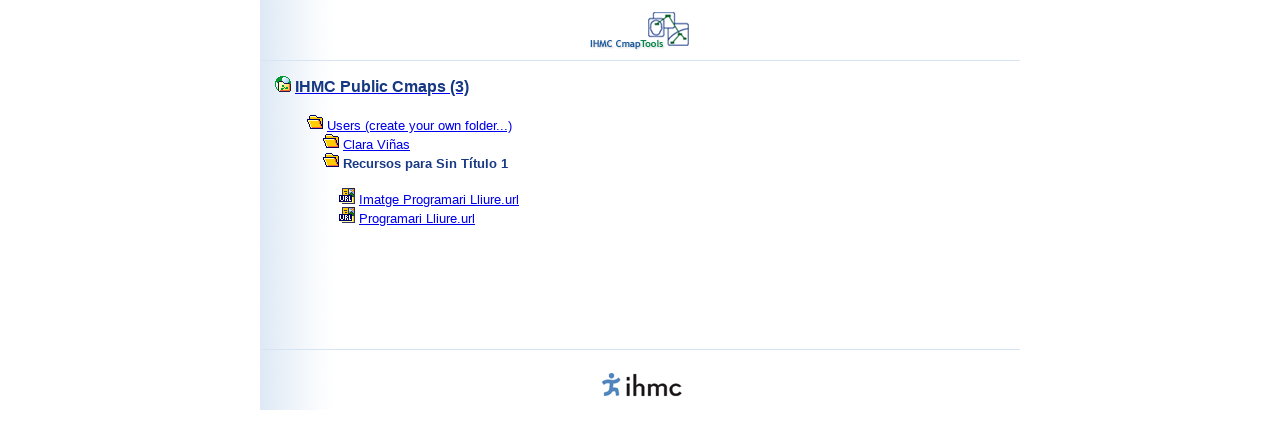

--- FILE ---
content_type: text/html;charset=utf-8
request_url: https://cmapspublic3.ihmc.us/rid=1GN303CT9-20F5N09-C8Q/Recursos%20para%20Sin%20T%C3%ADtulo%201
body_size: 7422
content:
<!DOCTYPE HTML PUBLIC "-//W3C//DTD HTML 4.01 Transitional//EN">
<html>
  
  <HEAD>
    <!-- InstanceBeginEditable name="doctitle" -->
<TITLE>IHMC Public Cmaps (3)</TITLE>
<meta NAME = "GENERATOR"          CONTENT = "IHMC CmapServer 6.04.03 SL (Build 6.00.00.00) ">
  	<meta NAME = "KEYWORDS"           CONTENT = "IHMC, CmapTools, Concept Map, cmap, Concept Mapping, Cmap Tools, Knowledge Representation, knowledge model, knowledge elicitation, education, CmapServer ">
  	<meta NAME = "DESCRIPTION"        CONTENT = "IHMC CmapTools program empowers users to construct, navigate, share and criticize knowledge models represented as concept maps. IHMC CmapTools facilitates the manipulation of Concept Maps. It allows users to construct their Cmaps in their personal computer, share them on servers (CmapServers) anywhere on the Internet, link their Cmaps to other Cmaps on servers, automatically create web pages of their concept maps on servers, edit their maps synchronously (at the same time) with other users on the Internet, and search the web for information relevant to a concept map. Software Toolkit is composed of CmapTools Program and CmapServer">
  	<meta NAME = "AUTHOR"             CONTENT = "IHMC CmapTools">

    <!-- InstanceEndEditable --> 
    <meta http-equiv="Content-Type" content="text/html; charset=UTF-8">

    <!-- InstanceBeginEditable name="head" -->
    <link href="?image=images/DocumentStyles.css" rel="stylesheet" type="text/css">

    <!-- InstanceEndEditable -->
    <link href="?image=images/DocumentStyles.css" rel="stylesheet" type="text/css">

<script LANGUAGE="JavaScript1.2">
	  	<!--
		    //  PopUp --
		    //  Florida Institute for Human and Machine Cognition, http://www.ihmc.us/
		    //  CmapTools, Version 5.00, http://cmap.ihmc.us/
		    //  Modify by: CmapTools Developers, cmapsupport@ihmc.us
		    //  Date: 05/17/2006

		    var IE = 0;
		    var IE4PC = 0;
		    var NS = 0;
		    var GECKO = 0;

		    if (document.all) {                 // Internet Explorer Detected
			   IE = true;
		    }
		    else if (document.layers) {         // Netscape Navigator Detected
			   NS = true;
		    }
		    else if (document.getElementById) { // Netscape 6 Detected
		       GECKO = true;
		    }
		    else {
			   alert("Unrecognized Browser Detected::\nSorry, your browser is not compatible.");
		    }
	  	//-->
 	</script>

  </HEAD>
  
  <BODY bgcolor="#FFFFFF" color="#173883" leftmargin="0" topmargin="0" marginwidth="0" marginheight="0">
    
    <NOSCRIPT>
	    <table width=90% cellpadding=10>
	      <tr>
		<td bgcolor=ff4444>
		  <font color=000000 size=+1 face="helvetica">
		    <h1>Warning:</h1>
		    <b>JavaScript is turned OFF.  None of the links on this page will work until it is reactivated.
		      <p>
			<a href="http://cmap.ihmc.us/docs/EnablingJavaScript.html">
			  If you need help turning JavaScript On, click here.
			</a>
		      </p>
		    </b>
		</td>
	      </tr>
	    </table>
		<b> The IHMC CmapServer has information related to: IHMC, CmapTools, Concept Map, cmap, Concept Mapping, Knowledge Representation, knowledge model, knowledge elicitation, education, CmapServer. <b>
		<b> IHMC CmapTools (http://cmap.ihmc.us/) program empowers users to construct, navigate, share and criticize knowledge models represented as concept maps. IHMC CmapTools facilitates the manipulation of Concept Maps. It allows users to construct their Cmaps in their personal computer, share them on servers (CmapServers) anywhere on the Internet, link their Cmaps to other Cmaps on servers, automatically create web pages of their concept maps on servers, edit their maps synchronously (at the same time) with other users on the Internet, and search the web for information relevant to a concept map. Software Toolkit is composed of CmapTools Program and CmapServer <b>
	</NOSCRIPT>
	
    
    
    
    <table width="760" border="0" align="center" cellpadding="0" cellspacing="0" background="?image=images/PageBackground.gif">
        
    
      <tr> 
        <td width="100%">
          <div align="center">
            <a href="http://cmap.ihmc.us/">
              <img src="?image=images/cmapLogo.gif" width="128" height="60" border="0">
            </a>
          </div>
        </td>
      </tr>
    
      <tr> 
        <td colspan="3" valign="top">
          <img src="?image=images/BlueLinePixel.gif" width="100%" height="1">
        </td>
      </tr>

      <!-- InstanceBeginEditable name="Content" -->

      <!-- HtmlView::appendServerName:  -->
      <tr valign="top">
        <td colspan="3" style="padding:15">
              <img src="/?image=images/place.gif" width="16" height="16">
          <a href="/">
            <span class="TitleBodyText">
                IHMC Public Cmaps (3)
             </span>
          </a>
          <br>
          <br>
      <!-- HtmlView::appendFolderParents:  -->
          <span class="BodyText">
              &nbsp; &nbsp; &nbsp; &nbsp;
              <img src="/?image=images/openFolder.gif" width="16" height="16">
              <a href="/rid=1160514559572_1737856583_34544/Users%20(create%20your%20own%20folder...)">
              Users (create your own folder...)
              </a>
              <br>
              &nbsp; &nbsp; &nbsp; &nbsp; &nbsp; &nbsp;
              <img src="/?image=images/openFolder.gif" width="16" height="16">
              <a href="/rid=1255597971062_1198931134_886/Clara%20Vi%C3%B1as">
              Clara Viñas
              </a>
              <br>
          </span>
      <!-- HtmlView::appendFolderName:  -->
          &nbsp; &nbsp; &nbsp; &nbsp; &nbsp; &nbsp;
              <img src="/?image=images/openFolder.gif" width="16" height="16">
          <span class="BodyText">
            <strong>
              Recursos para Sin Título 1
            </strong>
          </span>
      <!-- HtmlView::appendFolderContents:  -->
          <p>
            <span class="BodyText">
          &nbsp; &nbsp; &nbsp; &nbsp; &nbsp; &nbsp; &nbsp; &nbsp;
              <img src="/?icon=text/x-url">
              <a href="/rid=1GN303TMF-4FCLD-C96/Imatge%20Programari%20Lliure.url?redirect">
               Imatge Programari Lliure.url
              </a>
              <br>
          &nbsp; &nbsp; &nbsp; &nbsp; &nbsp; &nbsp; &nbsp; &nbsp;
              <img src="/?icon=text/x-url">
              <a href="/rid=1GN303KYM-B0JBBJ-C90/Programari%20Lliure.url?redirect">
               Programari Lliure.url
              </a>
              <br>
            </span>
          </p>
      <!-- HtmlView::appendFolderContentTail:  -->
         </td>
       </tr>
      <tr> <td colspan="3">&nbsp;</td> </tr>
      <tr> <td colspan="3">&nbsp;</td> </tr>
      <tr> <td colspan="3">&nbsp;</td> </tr>
      <tr> <td colspan="3">&nbsp;</td> </tr>
      <tr> <td colspan="3">&nbsp;</td> </tr>
      <tr> <td colspan="3">&nbsp;</td> </tr>

      <!-- InstanceEndEditable --> 
  
      <tr>
        <td colspan="3">
          <img src="?image=images/BlueLinePixel.gif" width="100%" height="1">
        </td>
      </tr>
  
      <tr> 
        <td colspan="3"> <div align="center">
          <a href="http://www.ihmc.us">
          <img src="?image=images/ihmcLogo.gif" width="113" height="60" border="0"></a></div>
          <div align="center"></div>
        </td>
      </tr>
    
    </table>
  </BODY>
  <!-- InstanceEnd -->
</HTML>
